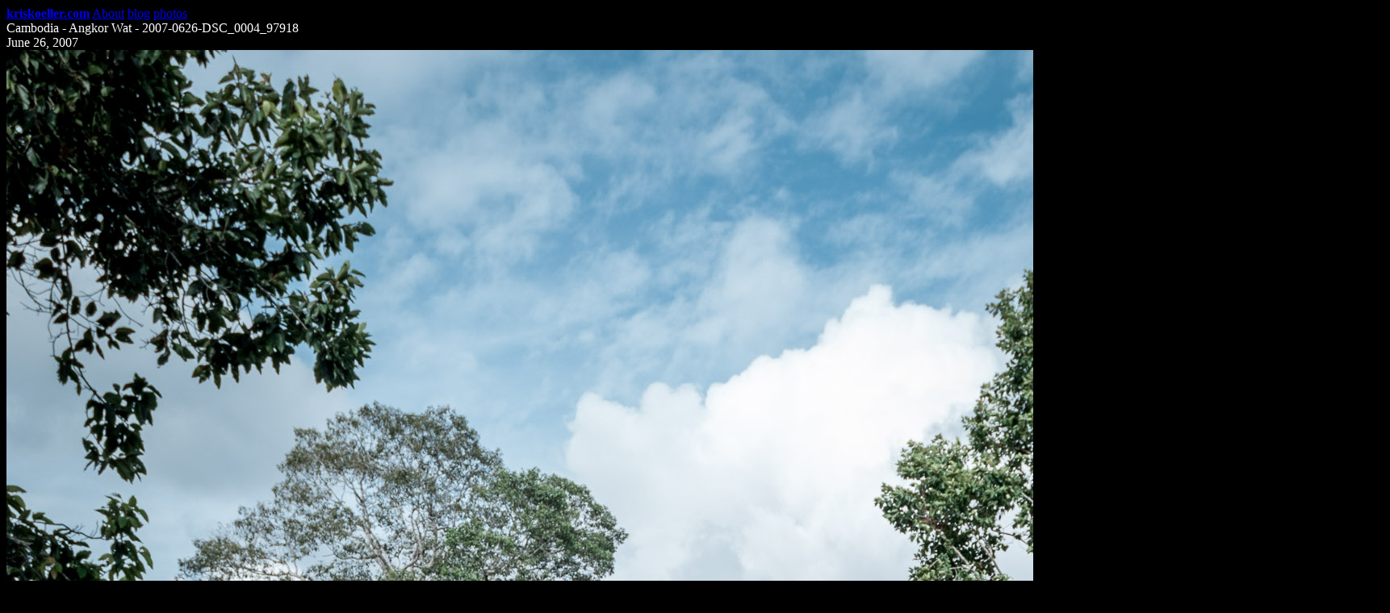

--- FILE ---
content_type: text/html; charset=UTF-8
request_url: https://kriskoeller.com/photos/2007/2007-06-26-cambodia-angkor-wat-20070626dsc_0004_97918.htm
body_size: 3343
content:

<DOCTYPE HTML>

<head>

	<link rel="alternate" 	href="/rss/rss.xml" type="application/rss+xml" title="RSS"/>
	<link rel="stylesheet" 	href="/assets/site.css" type="text/css" />
	<link rel="stylesheet" 	href="/assets/blog.css" type="text/css" />
	<link rel="stylesheet" 	href="/assets/fancybox/jquery.fancybox.min.css" />	
	<link rel="image_src"  	href="/photos/2007/2007-06-26-cambodia-angkor-wat-20070626dsc_0004_97918.jpg" type="image/jpeg" />
	<meta http-equiv="Content-type" content="text/html;charset=UTF-8">
	<meta name="keywords" content="travelogue food writing photos travel blog www.kriskoeller.com photography angkor wat, asia, book, cambodia, jessica chiang, siem reap">
	<meta name="description" content="Cambodia - Angkor Wat - 2007-0626-DSC_0004_97918">
	<meta name="author" content="Kris Koeller">
	<meta name="viewport" content="user-scalable=no,width=device-width">
	<meta property="og:image" content="https://www.kriskoeller.com/photos/2007/2007-06-26-cambodia-angkor-wat-20070626dsc_0004_97918.jpg">
	<meta property="og:image:type" content="image/png">	
	<meta property="og:title" content="Cambodia - Angkor Wat - 2007-0626-DSC_0004_97918">
	<meta property="og:description" content="Cambodia - Angkor Wat - 2007-0626-DSC_0004_97918">
	<title>Cambodia - Angkor Wat - 2007-0626-DSC_0004_97918</title>
	
</head>

<body style="background-color: black;color:white;">
		
	<div class="blogContainer">
			
		<div class="blogHeader">

			<a href="/"><B>kriskoeller.com</B></a> 
			<a href="/about/">About</a> 
			<a href="/blog/">blog</a>
			<a href="/photos/">photos</a> 	

		</div>
	
		<div class="blogContent">

			<div class="blogTitle">Cambodia - Angkor Wat - 2007-0626-DSC_0004_97918</div>
			
			<div class="blogDate">June 26, 2007</div>
			
			<a href="/photos/2007/2007-06-26-cambodia-angkor-wat-20070626dsc_0004_97918.jpg" data-fancybox="gallery" data-caption="Cambodia - Angkor Wat - 2007-0626-DSC_0004_97918">
				
				<img src="/photos/2007/2007-06-26-cambodia-angkor-wat-20070626dsc_0004_97918.jpg" alt="Cambodia - Angkor Wat - 2007-0626-DSC_0004_97918">
				
			</a>
			
			<div class="photoCaption">From the album: <a href="/photos/2007/2007-album-06-cambodia-angkor-wat.htm">Cambodia - Angkor Wat</a></div>
			
			<div class="blogDivider"></div>

			<div class="blogCategory">
				
				tags: angkor wat, asia, book, cambodia, jessica chiang, siem reap	
				<br>exif: <span style="text-transform: lowercase;">NIKON CORPORATION NIKON D80, 18.0-70.0 mm f/3.5-4.5, f/6.3, 1/159 sec, ISO100, 27mm</span>
				
			</div>
			
		</div>
		
	</div>
		
</body>

</html>

<iframe style="width:0;height:0;border:0; border:none;" id="viewsFrame" src="https://kriskoeller.net/stats/?statObject=38985&statType=photo" seamless></iframe>

<script src="https://code.jquery.com/jquery-3.3.1.min.js"></script>
<script src="https://www.kriskoeller.com/assets/fancybox/jquery.fancybox.min.js"></script>
<script type="text/javascript">

  var _gaq = _gaq || [];
  _gaq.push(["_setAccount", "UA-21321338-1"]);
  _gaq.push(["_trackPageview"]);

  (function() {
    var ga = document.createElement("script"); ga.type = "text/javascript"; ga.async = true;
    ga.src = ("https:" == document.location.protocol ? "https://ssl" : "http://www") + ".google-analytics.com/ga.js";
    var s = document.getElementsByTagName("script")[0]; s.parentNode.insertBefore(ga, s);
  })();

</script>



--- FILE ---
content_type: text/html;charset=UTF-8
request_url: https://kriskoeller.net/stats/?statObject=38985&statType=photo
body_size: 136
content:
https://kriskoeller.com/photos/2007/2007-06-26-cambodia-angkor-wat-20070626dsc_0004_97918.htm https://kriskoeller.com/photos/2007/2007-06-26-cambodia-angkor-wat-20070626dsc_0004_97918.htm 